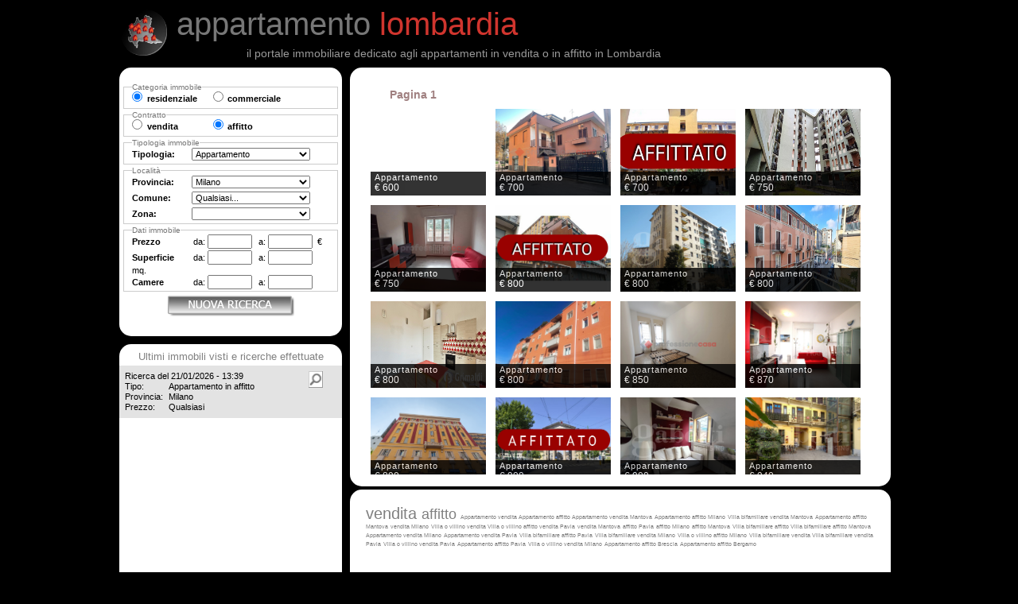

--- FILE ---
content_type: text/html; charset=utf-8
request_url: http://appartamentolombardia.com/appartamento_affitto_milano_cerca_2253661.php
body_size: 2636
content:
<!DOCTYPE html PUBLIC "-//W3C//DTD XHTML 1.0 Transitional//EN" "http://www.w3.org/TR/xhtml1/DTD/xhtml1-transitional.dtd">
<html xmlns="http://www.w3.org/1999/xhtml" xml:lang="it" lang="it"> 
<head>
<title>appartamento lombardia</title>
<meta name="keywords" content="Appartamenti,case,ville,vendite,affitti,agenzie,immobiliari,cerco casa, Lombardia" />
<meta name="description" content="Il portale immobiliare è rivolto a chi cerca il proprio appartamento in vendita e/o in affitto nella regione Lombardia, grazie alle molteplici proposte presenti." />
<meta http-equiv="Content-Type" content="text/html; charset=UTF-8" />
<meta content="index,follow" name="robots" />
<meta content="General" name="rating" />
<meta http-equiv="EXPIRES" content="0" />
<meta http-equiv="content-language" content="it" />
<meta content="Italian" name="language" />
<meta content="Global" name="distribution" />
<meta name="copyright" content="" />
<meta name="Created" content="" />
<meta name="author" content="" />
<script type="text/javaScript" src="struct/com/js/curvycorners.js?v='.$VERSION.'"></script>

<link href="struct/b4s3/css/stile_base.css?v=00000" rel="stylesheet" type="text/css" />
<!–[if IE 7]><link href="struct/b4s3/css/stile_base_IE7.css?v=00000" rel="stylesheet" type="text/css" />
<![endif]–>
<link href="struct/b4s3/css/validationEngine.jquery.css?v=00000" rel="stylesheet" type="text/css" />
<link href="struct/b4s3/css/capslide_style.css?v=00000" rel="stylesheet" type="text/css" />
<link href="struct/b4s3/css/stile_wrapcaption.css?v=00000" rel="stylesheet" type="text/css" />
<link href="struct/b4s3/css/jquery-ui-1.8.12.custom.css?v=00000" rel="stylesheet" type="text/css" />
<link href="struct/b4s3/css/prettyPhoto.css?v=00000" rel="stylesheet" type="text/css" />
<link href="struct/b4s3/css/prettyPopin.css?v=00000" rel="stylesheet" type="text/css" />
<link rel="stylesheet" href="struct/b4s3/css/nyroModal.css?v=00000" type="text/css" media="screen" />


</head>
<body>
<div id="main" class="main">
	<h1 class="interna">
		<a href="index.php">appartamento <span>lombardia</span></a>		
	</h1>
	<h2 class="interna">
		il portale immobiliare dedicato agli appartamenti in vendita o in affitto in Lombardia
	</h2>
	<div id="minilogo" class="vuoto">
		<a href="index.php"><img src="struct/com/loghi/10.png" border="0" width="60" /></a>		
	</div>
	<div id="riq_1int" class="rounded">
		<h3></h3>	
		<div id="riq_1int_elenco">
			NESSUNA RICERCA EFFETTUATA
		</div>
	</div>
	<div id="riq_2int" class="rounded">	
		<div id="riq_2_sub"> <a href="vendita_cerca_5419127.php" style="font-size:20px;" class="cloud1" > vendita </a> <a href="affitto_cerca_5421961.php" style="font-size:17.710843373494px;" class="cloud1" > affitto </a> <a href="appartamento_vendita_cerca_5421403.php" style="font-size:7.2289156626506px;" class="cloud2" >Appartamento vendita </a> <a href="appartamento_affitto_cerca_5421684.php" style="font-size:7.1084337349398px;" class="cloud2" >Appartamento affitto </a> <a href="appartamento_vendita_mantova_cerca_5425154.php" style="font-size:7px;" class="cloud2" >Appartamento vendita Mantova</a> <a href="appartamento_affitto_milano_cerca_5454960.php" style="font-size:7px;" class="cloud2" >Appartamento affitto Milano</a> <a href="villa-bifamiliare_vendita_mantova_cerca_5431661.php" style="font-size:7px;" class="cloud2" >Villa bifamiliare vendita Mantova</a> <a href="appartamento_affitto_mantova_cerca_5427184.php" style="font-size:7px;" class="cloud2" >Appartamento affitto Mantova</a> <a href="vendita_milano_cerca_5426433.php" style="font-size:7px;" class="cloud2" > vendita Milano</a> <a href="villa-o-villino_vendita_cerca_5438236.php" style="font-size:7px;" class="cloud2" >Villa o villino vendita </a> <a href="villa-o-villino_affitto_cerca_5420668.php" style="font-size:7px;" class="cloud2" >Villa o villino affitto </a> <a href="vendita_pavia_cerca_5425681.php" style="font-size:7px;" class="cloud2" > vendita Pavia</a> <a href="vendita_mantova_cerca_5433562.php" style="font-size:7px;" class="cloud2" > vendita Mantova</a> <a href="affitto_pavia_cerca_5523542.php" style="font-size:7px;" class="cloud2" > affitto Pavia</a> <a href="affitto_milano_cerca_5422073.php" style="font-size:7px;" class="cloud2" > affitto Milano</a> <a href="affitto_mantova_cerca_5418279.php" style="font-size:7px;" class="cloud2" > affitto Mantova</a> <a href="villa-bifamiliare_affitto_cerca_5444406.php" style="font-size:7px;" class="cloud2" >Villa bifamiliare affitto </a> <a href="villa-bifamiliare_affitto_mantova_cerca_5478558.php" style="font-size:7px;" class="cloud2" >Villa bifamiliare affitto Mantova</a> <a href="appartamento_vendita_milano_cerca_5446463.php" style="font-size:7px;" class="cloud2" >Appartamento vendita Milano</a> <a href="appartamento_vendita_pavia_cerca_5519146.php" style="font-size:7px;" class="cloud2" >Appartamento vendita Pavia</a> <a href="villa-bifamiliare_affitto_pavia_cerca_5470124.php" style="font-size:7px;" class="cloud2" >Villa bifamiliare affitto Pavia</a> <a href="villa-bifamiliare_vendita_milano_cerca_5419193.php" style="font-size:7px;" class="cloud2" >Villa bifamiliare vendita Milano</a> <a href="villa-o-villino_affitto_milano_cerca_5450610.php" style="font-size:7px;" class="cloud2" >Villa o villino affitto Milano</a> <a href="villa-bifamiliare_vendita_cerca_5555297.php" style="font-size:7px;" class="cloud2" >Villa bifamiliare vendita </a> <a href="villa-bifamiliare_vendita_pavia_cerca_5469741.php" style="font-size:7px;" class="cloud2" >Villa bifamiliare vendita Pavia</a> <a href="villa-o-villino_vendita_pavia_cerca_5661102.php" style="font-size:7px;" class="cloud2" >Villa o villino vendita Pavia</a> <a href="appartamento_affitto_pavia_cerca_5485252.php" style="font-size:7px;" class="cloud2" >Appartamento affitto Pavia</a> <a href="villa-o-villino_vendita_milano_cerca_5575604.php" style="font-size:7px;" class="cloud2" >Villa o villino vendita Milano</a> <a href="appartamento_affitto_brescia_cerca_5659388.php" style="font-size:7px;" class="cloud2" >Appartamento affitto Brescia</a> <a href="appartamento_affitto_bergamo_cerca_5705612.php" style="font-size:7px;" class="cloud2" >Appartamento affitto Bergamo</a></div>
	</div>
	<div id="riq_3int" class="rounded">
		<div id="form_interno">
<form name="ricerca" action="%%ACTION%%" method="post" id="ricerca" class="form_ricerca">
<input type="hidden" id="s_regione" name="s_regione" value="10" /><input type="hidden" id="s_id_logo" name="s_id_logo" value="10" /><input type="hidden" id="s_provincia" name="s_provincia" value="53" /><input type="hidden" id="s_comune" name="s_comune" value="" /><input type="hidden" id="s_zona" name="s_zona" value="" /><input type="hidden" id="s_test" name="s_test" value="OK" /><input type="hidden" id="s_tipologia_generale" name="s_tipologia_generale" value="residenziale" /><input type="hidden" id="s_contratto" name="s_contratto" value="affitto" /><input type="hidden" id="s_tipologia" name="s_tipologia" value="1" />
<fieldset class="el2">
  <legend>Categoria immobile</legend>
  <input name="tipologia_generale" type="radio" value="residenziale"  checked="checked"  /><label >residenziale</label>
  <input class="snd" name="tipologia_generale" type="radio" value="commerciale"  /><label >commerciale</label>
</fieldset>
<fieldset class="el2">
  <legend>Contratto</legend>
  <input name="contratto" type="radio"  value="vendita"   /><label >vendita</label>
  <input class="snd" name="contratto" type="radio"  value="affitto"   checked="checked"  /><label >affitto</label>
</fieldset>
<fieldset class="lista">
  <legend>Tipologia immobile</legend>
  <label >Tipologia:</label><select name="tipologia" id="tipologia"><option value="---">---</option></select>
</fieldset>
<fieldset class="lista">
	<legend>Localit&agrave;</legend>
	<input type="hidden" id="regione" name="regione" value="10" /><input type="hidden" id="preset_regione" name="preset_regione" value="10" />
	<label>Provincia:</label><select name="provincia" id="provincia"><option value="---">---</option></select><br />
	<label>Comune:</label><select name="comune" id="comune"><option value="---">---</option></select><br />
	<label>Zona:</label><select name="zona" id="zona"><option value="---">---</option></select><br />
</fieldset>
<fieldset class="da_a">
	<legend>Dati immobile</legend>
	<label>Prezzo</label> da: <input type="text" value="" name="prezzo_da" id="prezzo_da" class="validate[custom[onlyNumber]]"/> a: <input type="text" value="" name="prezzo_a" id="prezzo_a" class="validate[custom[onlyNumber],maxequal[prezzo_da]]"/>&euro;<br />
	<label>Superficie</label> da: <input type="text" value="" name="superficie_da" id="superficie_da" class="validate[custom[onlyNumber]]" /> a: <input type="text" value="" name="superficie_a" id="superficie_a"  class="validate[custom[onlyNumber],maxequal[superficie_da]]" />mq.<br />
	<label>Camere</label> da: <input type="text" value="" name="locali_da" id="locali_da" class="validate[custom[onlyNumber]]" /> a: <input type="text" value="" name="locali_a" id="locali_a" class="validate[custom[onlyNumber],maxequal[locali_da]]" /><br />
</fieldset>
<img class="submit_form" src="struct/b4s3/images/tasto_cerca_3.png" alt="Cerca" id="nuovaricerca" />
</form></div>
	</div>
	<div id="riq_4int" class="rounded ">
		<h3>Ultimi immobili visti e ricerche effettuate</h3>		
		<div class="riq_4int_elenco">
			<ul></ul>
		</div>
	</div>
	<div id="riq_5int" class="rounded">
		<div id="riq_5int_tasto_chiudi_top" class="riq_5int_tasto_chiudi">
			chiudi scheda immobile: <img src="struct/b4s3/images/tasto_chiudi_immobile.png" width="16" height="16"/>
		</div>
		<h2 id="titolo_scheda">&nbsp;</h2>		
		
		<div id="riq_5int_scheda">
			<img class="loader" src="struct/b4s3/images/ajax-loader-grigio_32.gif" width="32" height="32"/>
		</div>
	</div>
	

	
</div>

<script type="text/javascript" src="struct/com/js/jquery-1.5.2.min.js?v=00000"></script>
<script type="text/javaScript" src="struct/com/js/jquery.validationEngine-ita.js?v=00000"></script>
<script type="text/javaScript" src="struct/com/js/jquery.validationEngine.js?v=00000"></script>
<script type="text/javaScript" src="struct/b4s3/js/common.js?v=00000"></script>
<script type="text/javaScript" src="struct/com/js/funzioni_ricerca.js?v=00000"></script>
<script type="text/javaScript" src="struct/com/js/jquery.capSlide.js?v=00000"></script>
<script type="text/javascript" src="struct/com/js/jquery.prettyPhoto.js?v=00000" ></script>
<script type="text/javascript" src="struct/com/js/jquery.prettyPopin.js?v=00000" ></script>



<script type="text/javascript" src="struct/com/js/jquery.nyroModal.custom.min.js"></script>
<!--[if IE 6]>
	<script type="text/javascript" src="struct/com/js/jquery.nyroModal-ie6.min.js"></script>
<![endif]-->

<script type="text/javascript" src="struct/com/js/ricerca.js?v=00000" ></script>


<script>$(function() {$("#nuovaricerca").click();});</script>


</body>

</html>


--- FILE ---
content_type: text/html
request_url: http://appartamentolombardia.com/struct/com/include/ajax_presets_SP.php
body_size: 1423
content:
<option value="" selected="selected">Qualsiasi...</option>
<option value="7" >Abbiategrasso</option>
<option value="106" >Albairate</option>
<option value="304" >Arconate</option>
<option value="316" >Arese</option>
<option value="334" >Arluno</option>
<option value="382" >Assago</option>
<option value="502" >Baranzate</option>
<option value="526" >Bareggio</option>
<option value="560" >Basiano</option>
<option value="562" >Basiglio</option>
<option value="606" >Bellinzago Lombardo</option>
<option value="650" >Bernate Ticino</option>
<option value="664" >Besate</option>
<option value="699" >Binasco</option>
<option value="736" >Boffalora sopra Ticino</option>
<option value="745" >Bollate</option>
<option value="915" >Bresso</option>
<option value="968" >Bubbiano</option>
<option value="973" >Buccinasco</option>
<option value="1006" >Buscate</option>
<option value="1010" >Bussero</option>
<option value="1017" >Busto Garolfo</option>
<option value="1119" >Calvignasco</option>
<option value="1127" >Cambiago</option>
<option value="1234" >Canegrate</option>
<option value="1414" >Carpiano</option>
<option value="1436" >Carugate</option>
<option value="1510" >Casarile</option>
<option value="1547" >Casorezzo</option>
<option value="1555" >Cassano d&#039;Adda</option>
<option value="1563" >Cassina de&#039; Pecchi</option>
<option value="1569" >Cassinetta di Lugagnano</option>
<option value="1581" >Castano Primo</option>
<option value="1965" >Cernusco sul Naviglio</option>
<option value="1977" >Cerro al Lambro</option>
<option value="1979" >Cerro Maggiore</option>
<option value="2006" >Cesano Boscone</option>
<option value="2010" >Cesate</option>
<option value="2114" >Cinisello Balsamo</option>
<option value="2136" >Cisliano</option>
<option value="2261" >Cologno Monzese</option>
<option value="2269" >Colturano</option>
<option value="2328" >Corbetta</option>
<option value="2349" >Cormano</option>
<option value="2354" >Cornaredo</option>
<option value="2372" >Corsico</option>
<option value="2483" >Cuggiono</option>
<option value="2510" >Cusago</option>
<option value="2511" >Cusano Milanino</option>
<option value="2522" >Dairago</option>
<option value="2612" >Dresano</option>
<option value="2991" >Gaggiano</option>
<option value="3048" >Garbagnate Milanese</option>
<option value="3115" >Gessate</option>
<option value="3202" >Gorgonzola</option>
<option value="3261" >Grezzago</option>
<option value="3331" >Gudo Visconti</option>
<option value="3368" >Inveruno</option>
<option value="3370" >Inzago</option>
<option value="3441" >Lacchiarella</option>
<option value="3457" >Lainate</option>
<option value="3535" >Legnano</option>
<option value="3609" >Liscate</option>
<option value="3628" >Locate di Triulzi</option>
<option value="3754" >Magenta</option>
<option value="3771" >Magnago</option>
<option value="3850" >Marcallo con Casone</option>
<option value="3921" >Masate</option>
<option value="3982" >Mediglia</option>
<option value="3996" >Melegnano</option>
<option value="4013" >Melzo</option>
<option value="4042" >Mesero</option>
<option value="4079" >Milano</option>
<option value="4506" >Morimondo</option>
<option value="4546" >Motta Visconti</option>
<option value="4614" >Nerviano</option>
<option value="4667" >Nosate</option>
<option value="4680" >Novate Milanese</option>
<option value="4691" >Noviglio</option>
<option value="4774" >Opera</option>
<option value="4860" >Ossona</option>
<option value="4888" >Ozzero</option>
<option value="4900" >Paderno Dugnano</option>
<option value="4978" >Pantigliate</option>
<option value="4983" >Parabiago</option>
<option value="5028" >Paullo</option>
<option value="5091" >Pero</option>
<option value="5111" >Peschiera Borromeo</option>
<option value="5123" >Pessano con Bornago</option>
<option value="5239" >Pieve Emanuele</option>
<option value="5275" >Pioltello</option>
<option value="5344" >Pogliano Milanese</option>
<option value="5500" >Pozzo d&#039;Adda</option>
<option value="5509" >Pozzuolo Martesana</option>
<option value="5553" >Pregnana Milanese</option>
<option value="5703" >Rescaldina</option>
<option value="5719" >Rho</option>
<option value="5807" >Robecchetto con Induno</option>
<option value="5810" >Robecco sul Naviglio</option>
<option value="5894" >Rodano</option>
<option value="5964" >Rosate</option>
<option value="6013" >Rozzano</option>
<option value="6156" >San Colombano al Lambro</option>
<option value="6177" >San Donato Milanese</option>
<option value="6234" >San Giorgio su Legnano</option>
<option value="6259" >San Giuliano Milanese</option>
<option value="6457" >San Vittore Olona</option>
<option value="6460" >San Zenone al Lambro</option>
<option value="6634" >Santo Stefano Ticino</option>
<option value="6765" >Sedriano</option>
<option value="6772" >Segrate</option>
<option value="6792" >Senago</option>
<option value="6868" >Sesto San Giovanni</option>
<option value="6873" >Settala</option>
<option value="6876" >Settimo Milanese</option>
<option value="6949" >Solaro</option>
<option value="7458" >Trezzano Rosa</option>
<option value="7459" >Trezzano sul Naviglio</option>
<option value="7460" >Trezzo sull&#039;Adda</option>
<option value="7464" >Tribiano</option>
<option value="7500" >Truccazzano</option>
<option value="7514" >Turbigo</option>
<option value="7672" >Vanzaghello</option>
<option value="7673" >Vanzago</option>
<option value="7675" >Vaprio d&#039;Adda</option>
<option value="24224" >Vermezzo con Zelo</option>
<option value="7761" >Vernate</option>
<option value="7847" >Vignate</option>
<option value="7872" >Villa Cortese</option>
<option value="7987" >Vimodrone</option>
<option value="8015" >Vittuone</option>
<option value="8024" >Vizzolo Predabissi</option>
<option value="8081" >Zibido San Giacomo</option>


--- FILE ---
content_type: text/html
request_url: http://appartamentolombardia.com/struct/com/include/ajax_presets_SP.php
body_size: 179
content:
build select query error: You have an error in your SQL syntax; check the manual that corresponds to your MariaDB server version for the right syntax to use near 'ORDER BY descrizione ASC' at line 1

--- FILE ---
content_type: text/html; charset=utf-8
request_url: http://appartamentolombardia.com/aj_ricerca.php?p=1&v=259
body_size: 2563
content:
<div id="pagina_1"><h4 class="pagina">Pagina 1</h4><div id="760495986440" title="Appartamento" class="ic_container">
                    <img src="http://treeplat.treere.it/WebHandler/ViewImage.ashx?thumb=0&imgid=6733585&cfr=-1173687850&usr=no&pwd=no" width="145" height="109" alt=""/>
                    <div class="overlay" style="display:none;"></div>
                    <div class="ic_caption">
                        <p class="ic_category">Appartamento</p>
                        <h3>&euro; 600</h3>
                        <p class="ic_text">
                        	 Milano<br />
                           30 mq  - 1 camera<br />
                           Rialzato
                            <input align="right" type="image" class="" src="images/tasto_apri_immobile.png" alt="Apri" />
                        </p>
                    </div>
                </div><div id="760496513461" title="Appartamento" class="ic_container">
                    <img src="https://api.gabettigroup.com/olympus/imgviewer/?TipoImmagine=0&IdImmobile=3281252&IdAgenzia=209&Filename=8b0a2dbb-9b7d-4acf-8c2f-8bb7e5d59a08_w.jpg" width="145" height="109" alt=""/>
                    <div class="overlay" style="display:none;"></div>
                    <div class="ic_caption">
                        <p class="ic_category">Appartamento</p>
                        <h3>&euro; 700</h3>
                        <p class="ic_text">
                        	 Paderno Dugnano<br />
                           40 mq  - 1 camera<br />
                           1&deg; piano
                            <input align="right" type="image" class="" src="images/tasto_apri_immobile.png" alt="Apri" />
                        </p>
                    </div>
                </div><div id="760496375122" title="Appartamento" class="ic_container">
                    <img src="https://api.gabettigroup.com/olympus/imgviewer/?TipoImmagine=0&IdImmobile=3148414&IdAgenzia=701&Filename=d7ef8a7e-0e75-4ead-a2a6-a146ee5a3025.jpg" width="145" height="109" alt=""/>
                    <div class="overlay" style="display:none;"></div>
                    <div class="ic_caption">
                        <p class="ic_category">Appartamento</p>
                        <h3>&euro; 700</h3>
                        <p class="ic_text">
                        	 Milano<br />
                           25 mq  - 1 camera<br />
                           1&deg; piano
                            <input align="right" type="image" class="" src="images/tasto_apri_immobile.png" alt="Apri" />
                        </p>
                    </div>
                </div><div id="760496491676" title="Appartamento" class="ic_container">
                    <img src="https://api.gabettigroup.com/olympus/imgviewer/?TipoImmagine=0&IdImmobile=3265149&IdAgenzia=701&Filename=10b48e1f-9145-48d7-af2f-1acde66349d9.jpg" width="145" height="109" alt=""/>
                    <div class="overlay" style="display:none;"></div>
                    <div class="ic_caption">
                        <p class="ic_category">Appartamento</p>
                        <h3>&euro; 750</h3>
                        <p class="ic_text">
                        	 Milano<br />
                           25 mq  - 1 camera<br />
                           6&deg; piano
                            <input align="right" type="image" class="" src="images/tasto_apri_immobile.png" alt="Apri" />
                        </p>
                    </div>
                </div><div id="760496499095" title="Appartamento" class="ic_container">
                    <img src="https://api.gabettigroup.com/olympus/imgviewer/?TipoImmagine=0&IdImmobile=3272584&IdAgenzia=526&Filename=0b7635b1-ec39-4cf9-80ad-61b6e6c331cf_w.jpg" width="145" height="109" alt=""/>
                    <div class="overlay" style="display:none;"></div>
                    <div class="ic_caption">
                        <p class="ic_category">Appartamento</p>
                        <h3>&euro; 750</h3>
                        <p class="ic_text">
                        	 Cesate<br />
                           70 mq  - 1 camera<br />
                           Rialzato
                            <input align="right" type="image" class="" src="images/tasto_apri_immobile.png" alt="Apri" />
                        </p>
                    </div>
                </div><div id="760496400014" title="Appartamento" class="ic_container">
                    <img src="https://api.gabettigroup.com/olympus/imgviewer/?TipoImmagine=0&IdImmobile=3172613&IdAgenzia=701&Filename=c76d5c8c-f692-4355-acaf-ba551278e664.jpg" width="145" height="109" alt=""/>
                    <div class="overlay" style="display:none;"></div>
                    <div class="ic_caption">
                        <p class="ic_category">Appartamento</p>
                        <h3>&euro; 800</h3>
                        <p class="ic_text">
                        	 Milano<br />
                           37 mq  - 1 camera<br />
                           5&deg; piano
                            <input align="right" type="image" class="" src="images/tasto_apri_immobile.png" alt="Apri" />
                        </p>
                    </div>
                </div><div id="760496503754" title="Appartamento" class="ic_container">
                    <img src="https://api.gabettigroup.com/olympus/imgviewer/?TipoImmagine=0&IdImmobile=1088586&IdAgenzia=2066&Filename=7a4cdc06-5963-4a30-9f19-2de1de6b8288_w.jpg" width="145" height="109" alt=""/>
                    <div class="overlay" style="display:none;"></div>
                    <div class="ic_caption">
                        <p class="ic_category">Appartamento</p>
                        <h3>&euro; 800</h3>
                        <p class="ic_text">
                        	 Milano<br />
                           50 mq  - 1 camera<br />
                           5&deg; piano
                            <input align="right" type="image" class="" src="images/tasto_apri_immobile.png" alt="Apri" />
                        </p>
                    </div>
                </div><div id="760496489278" title="Appartamento" class="ic_container">
                    <img src="https://api.gabettigroup.com/olympus/imgviewer/?TipoImmagine=0&IdImmobile=3262719&IdAgenzia=2095&Filename=1a6bb103-0fcf-47cf-a98c-903a2d179921_w.jpg" width="145" height="109" alt=""/>
                    <div class="overlay" style="display:none;"></div>
                    <div class="ic_caption">
                        <p class="ic_category">Appartamento</p>
                        <h3>&euro; 800</h3>
                        <p class="ic_text">
                        	 Milano<br />
                           40 mq  - 1 camera<br />
                           2&deg; piano
                            <input align="right" type="image" class="" src="images/tasto_apri_immobile.png" alt="Apri" />
                        </p>
                    </div>
                </div><div id="760496476832" title="Appartamento" class="ic_container">
                    <img src="https://api.gabettigroup.com/olympus/imgviewer/?TipoImmagine=0&IdImmobile=3249295&IdAgenzia=2139&Filename=bfc40134-aa1f-4247-b913-f01ec610cb8f.jpg" width="145" height="109" alt=""/>
                    <div class="overlay" style="display:none;"></div>
                    <div class="ic_caption">
                        <p class="ic_category">Appartamento</p>
                        <h3>&euro; 800</h3>
                        <p class="ic_text">
                        	 Milano<br />
                           55 mq  - 1 camera<br />
                           2&deg; piano
                            <input align="right" type="image" class="" src="images/tasto_apri_immobile.png" alt="Apri" />
                        </p>
                    </div>
                </div><div id="760496485887" title="Appartamento" class="ic_container">
                    <img src="https://api.gabettigroup.com/olympus/imgviewer/?TipoImmagine=0&IdImmobile=3259054&IdAgenzia=2734&Filename=1036b7c4-3e04-420d-a7e6-5e38cecd2996.jpg" width="145" height="109" alt=""/>
                    <div class="overlay" style="display:none;"></div>
                    <div class="ic_caption">
                        <p class="ic_category">Appartamento</p>
                        <h3>&euro; 800</h3>
                        <p class="ic_text">
                        	 Milano<br />
                           55 mq  - 1 camera<br />
                           Rialzato
                            <input align="right" type="image" class="" src="images/tasto_apri_immobile.png" alt="Apri" />
                        </p>
                    </div>
                </div><div id="760496511694" title="Appartamento" class="ic_container">
                    <img src="https://api.gabettigroup.com/olympus/imgviewer/?TipoImmagine=0&IdImmobile=3285067&IdAgenzia=240&Filename=4038c52e-ea96-4d11-b58d-bdb259a4599e.jpg" width="145" height="109" alt=""/>
                    <div class="overlay" style="display:none;"></div>
                    <div class="ic_caption">
                        <p class="ic_category">Appartamento</p>
                        <h3>&euro; 850</h3>
                        <p class="ic_text">
                        	 Milano<br />
                           55 mq  - 1 camera<br />
                           Rialzato
                            <input align="right" type="image" class="" src="images/tasto_apri_immobile.png" alt="Apri" />
                        </p>
                    </div>
                </div><div id="760496502209" title="Appartamento" class="ic_container">
                    <img src="https://api.gabettigroup.com/olympus/imgviewer/?TipoImmagine=0&IdImmobile=3276064&IdAgenzia=2095&Filename=65f00a77-a23b-4046-8813-609bb82a8b6a_w.jpg" width="145" height="109" alt=""/>
                    <div class="overlay" style="display:none;"></div>
                    <div class="ic_caption">
                        <p class="ic_category">Appartamento</p>
                        <h3>&euro; 870</h3>
                        <p class="ic_text">
                        	 Milano<br />
                           48 mq  - 1 camera<br />
                           2&deg; piano
                            <input align="right" type="image" class="" src="images/tasto_apri_immobile.png" alt="Apri" />
                        </p>
                    </div>
                </div><div id="760496387972" title="Appartamento" class="ic_container">
                    <img src="https://api.gabettigroup.com/olympus/imgviewer/?TipoImmagine=0&IdImmobile=3161314&IdAgenzia=696&Filename=f64ac143-695b-46c0-91a7-aabca216c90c.jpg" width="145" height="109" alt=""/>
                    <div class="overlay" style="display:none;"></div>
                    <div class="ic_caption">
                        <p class="ic_category">Appartamento</p>
                        <h3>&euro; 890</h3>
                        <p class="ic_text">
                        	 Milano<br />
                           55 mq <br />
                           1&deg; piano
                            <input align="right" type="image" class="" src="images/tasto_apri_immobile.png" alt="Apri" />
                        </p>
                    </div>
                </div><div id="760496494338" title="Appartamento" class="ic_container">
                    <img src="https://api.gabettigroup.com/olympus/imgviewer/?TipoImmagine=0&IdImmobile=3267909&IdAgenzia=701&Filename=edde5612-3bdd-47fa-985d-1ec0d74c6e51.jpg" width="145" height="109" alt=""/>
                    <div class="overlay" style="display:none;"></div>
                    <div class="ic_caption">
                        <p class="ic_category">Appartamento</p>
                        <h3>&euro; 900</h3>
                        <p class="ic_text">
                        	 Milano<br />
                           40 mq <br />
                           4&deg; piano
                            <input align="right" type="image" class="" src="images/tasto_apri_immobile.png" alt="Apri" />
                        </p>
                    </div>
                </div><div id="760496483693" title="Appartamento" class="ic_container">
                    <img src="https://api.gabettigroup.com/olympus/imgviewer/?TipoImmagine=0&IdImmobile=3252938&IdAgenzia=2095&Filename=e996810f-b1c4-43e4-8b2c-df18dd553e3e_w.jpg" width="145" height="109" alt=""/>
                    <div class="overlay" style="display:none;"></div>
                    <div class="ic_caption">
                        <p class="ic_category">Appartamento</p>
                        <h3>&euro; 900</h3>
                        <p class="ic_text">
                        	 Milano<br />
                           40 mq  - 1 camera<br />
                           2&deg; piano
                            <input align="right" type="image" class="" src="images/tasto_apri_immobile.png" alt="Apri" />
                        </p>
                    </div>
                </div><div id="760496514776" title="Appartamento" class="ic_container">
                    <img src="https://api.gabettigroup.com/olympus/imgviewer/?TipoImmagine=0&IdImmobile=3274144&IdAgenzia=2095&Filename=ffebc11d-5ab8-4267-9fba-de9c474bb1a0_w.jpg" width="145" height="109" alt=""/>
                    <div class="overlay" style="display:none;"></div>
                    <div class="ic_caption">
                        <p class="ic_category">Appartamento</p>
                        <h3>&euro; 940</h3>
                        <p class="ic_text">
                        	 Milano<br />
                           50 mq  - 1 camera<br />
                           Piano terra
                            <input align="right" type="image" class="" src="images/tasto_apri_immobile.png" alt="Apri" />
                        </p>
                    </div>
                </div><div id="760496509884" title="Appartamento" class="ic_container">
                    <img src="https://api.gabettigroup.com/olympus/imgviewer/?TipoImmagine=0&IdImmobile=3283936&IdAgenzia=159&Filename=1c6cf944-b296-4679-a98f-5a9234389b0e.jpg" width="145" height="109" alt=""/>
                    <div class="overlay" style="display:none;"></div>
                    <div class="ic_caption">
                        <p class="ic_category">Appartamento</p>
                        <h3>&euro; 950</h3>
                        <p class="ic_text">
                        	 Milano<br />
                           47 mq  - 1 camera<br />
                           Piano terra
                            <input align="right" type="image" class="" src="images/tasto_apri_immobile.png" alt="Apri" />
                        </p>
                    </div>
                </div><div id="760496506103" title="Appartamento" class="ic_container">
                    <img src="https://api.gabettigroup.com/olympus/imgviewer/?TipoImmagine=0&IdImmobile=3280338&IdAgenzia=219&Filename=7ed5cc76-92f8-4553-8c7e-585521d50b98.jpg" width="145" height="109" alt=""/>
                    <div class="overlay" style="display:none;"></div>
                    <div class="ic_caption">
                        <p class="ic_category">Appartamento</p>
                        <h3>&euro; 950</h3>
                        <p class="ic_text">
                        	 Milano<br />
                           50 mq <br />
                           5&deg; piano
                            <input align="right" type="image" class="" src="images/tasto_apri_immobile.png" alt="Apri" />
                        </p>
                    </div>
                </div><div id="760496494918" title="Appartamento" class="ic_container">
                    <img src="https://api.gabettigroup.com/olympus/imgviewer/?TipoImmagine=0&IdImmobile=3268354&IdAgenzia=279&Filename=7cb99d10-f209-4613-8240-2ce654abf7de.jpg" width="145" height="109" alt=""/>
                    <div class="overlay" style="display:none;"></div>
                    <div class="ic_caption">
                        <p class="ic_category">Appartamento</p>
                        <h3>&euro; 950</h3>
                        <p class="ic_text">
                        	 Milano<br />
                           50 mq  - 1 camera<br />
                           Rialzato
                            <input align="right" type="image" class="" src="images/tasto_apri_immobile.png" alt="Apri" />
                        </p>
                    </div>
                </div><div id="760496511699" title="Appartamento" class="ic_container">
                    <img src="https://api.gabettigroup.com/olympus/imgviewer/?TipoImmagine=0&IdImmobile=3285073&IdAgenzia=240&Filename=9594d3ae-1964-483d-9a93-8550f422dec5.jpg" width="145" height="109" alt=""/>
                    <div class="overlay" style="display:none;"></div>
                    <div class="ic_caption">
                        <p class="ic_category">Appartamento</p>
                        <h3>&euro; 960</h3>
                        <p class="ic_text">
                        	 Milano<br />
                           47 mq  - 1 camera<br />
                           2&deg; piano
                            <input align="right" type="image" class="" src="images/tasto_apri_immobile.png" alt="Apri" />
                        </p>
                    </div>
                </div><div id="760496507142" title="Appartamento" class="ic_container">
                    <img src="https://api.gabettigroup.com/olympus/imgviewer/?TipoImmagine=0&IdImmobile=3281367&IdAgenzia=240&Filename=64a14087-09df-4940-a452-2622534a5f71.jpg" width="145" height="109" alt=""/>
                    <div class="overlay" style="display:none;"></div>
                    <div class="ic_caption">
                        <p class="ic_category">Appartamento</p>
                        <h3>&euro; 1.000</h3>
                        <p class="ic_text">
                        	 Milano<br />
                           60 mq  - 1 camera<br />
                           1&deg; piano
                            <input align="right" type="image" class="" src="images/tasto_apri_immobile.png" alt="Apri" />
                        </p>
                    </div>
                </div><div id="760496502262" title="Appartamento" class="ic_container">
                    <img src="https://api.gabettigroup.com/olympus/imgviewer/?TipoImmagine=0&IdImmobile=3276147&IdAgenzia=1184&Filename=5b118441-b31f-413b-accf-251f34eae28d_w.jpg" width="145" height="109" alt=""/>
                    <div class="overlay" style="display:none;"></div>
                    <div class="ic_caption">
                        <p class="ic_category">Appartamento</p>
                        <h3>&euro; 1.000</h3>
                        <p class="ic_text">
                        	 Milano<br />
                           65 mq <br />
                           6&deg; piano
                            <input align="right" type="image" class="" src="images/tasto_apri_immobile.png" alt="Apri" />
                        </p>
                    </div>
                </div><div id="760496369742" title="Appartamento" class="ic_container">
                    <img src="https://api.gabettigroup.com/olympus/imgviewer/?TipoImmagine=0&IdImmobile=3143285&IdAgenzia=701&Filename=0b734139-5d91-4e13-882b-1456d8e9e9f5_w.jpg" width="145" height="109" alt=""/>
                    <div class="overlay" style="display:none;"></div>
                    <div class="ic_caption">
                        <p class="ic_category">Appartamento</p>
                        <h3>&euro; 1.050</h3>
                        <p class="ic_text">
                        	 Milano<br />
                           45 mq  - 1 camera<br />
                           4&deg; piano
                            <input align="right" type="image" class="" src="images/tasto_apri_immobile.png" alt="Apri" />
                        </p>
                    </div>
                </div><div id="760496447104" title="Appartamento" class="ic_container">
                    <img src="https://api.gabettigroup.com/olympus/imgviewer/?TipoImmagine=0&IdImmobile=3220002&IdAgenzia=701&Filename=d58b0d90-1b97-48bc-82c9-b7760a46c145.jpg" width="145" height="109" alt=""/>
                    <div class="overlay" style="display:none;"></div>
                    <div class="ic_caption">
                        <p class="ic_category">Appartamento</p>
                        <h3>&euro; 1.050</h3>
                        <p class="ic_text">
                        	 Milano<br />
                           45 mq  - 1 camera<br />
                           2&deg; piano
                            <input align="right" type="image" class="" src="images/tasto_apri_immobile.png" alt="Apri" />
                        </p>
                    </div>
                </div><div id="760496033184" title="Appartamento" class="ic_container">
                    <img src="http://treeplat.treere.it/WebHandler/ViewImage.ashx?thumb=0&imgid=6885412&cfr=0&usr=no&pwd=no" width="145" height="109" alt=""/>
                    <div class="overlay" style="display:none;"></div>
                    <div class="ic_caption">
                        <p class="ic_category">Appartamento</p>
                        <h3>&euro; 1.100</h3>
                        <p class="ic_text">
                        	 Milano<br />
                           110 mq  - 2 camere<br />
                           6&deg; piano
                            <input align="right" type="image" class="" src="images/tasto_apri_immobile.png" alt="Apri" />
                        </p>
                    </div>
                </div><div id="760496505629" title="Appartamento" class="ic_container">
                    <img src="https://api.gabettigroup.com/olympus/imgviewer/?TipoImmagine=0&IdImmobile=3279755&IdAgenzia=240&Filename=fe5ada48-5823-4cb8-ac66-c7f3dd98fbaa.jpg" width="145" height="109" alt=""/>
                    <div class="overlay" style="display:none;"></div>
                    <div class="ic_caption">
                        <p class="ic_category">Appartamento</p>
                        <h3>&euro; 1.100</h3>
                        <p class="ic_text">
                        	 Milano<br />
                           45 mq  - 1 camera<br />
                           Rialzato
                            <input align="right" type="image" class="" src="images/tasto_apri_immobile.png" alt="Apri" />
                        </p>
                    </div>
                </div><div id="760496393777" title="Appartamento" class="ic_container">
                    <img src="https://api.gabettigroup.com/olympus/imgviewer/?TipoImmagine=0&IdImmobile=3167196&IdAgenzia=701&Filename=0047f94f-05f5-4486-98b5-ea217655c809_w.jpg" width="145" height="109" alt=""/>
                    <div class="overlay" style="display:none;"></div>
                    <div class="ic_caption">
                        <p class="ic_category">Appartamento</p>
                        <h3>&euro; 1.100</h3>
                        <p class="ic_text">
                        	 Milano<br />
                           46 mq  - 1 camera<br />
                           Piano terra
                            <input align="right" type="image" class="" src="images/tasto_apri_immobile.png" alt="Apri" />
                        </p>
                    </div>
                </div><div id="760496509309" title="Appartamento" class="ic_container">
                    <img src="https://api.gabettigroup.com/olympus/imgviewer/?TipoImmagine=0&IdImmobile=3258419&IdAgenzia=219&Filename=3ff152e5-8f33-4576-9d43-f8f4f6c6f2c7.jpg" width="145" height="109" alt=""/>
                    <div class="overlay" style="display:none;"></div>
                    <div class="ic_caption">
                        <p class="ic_category">Appartamento</p>
                        <h3>&euro; 1.100</h3>
                        <p class="ic_text">
                        	 Milano<br />
                           52 mq <br />
                           7&deg; piano
                            <input align="right" type="image" class="" src="images/tasto_apri_immobile.png" alt="Apri" />
                        </p>
                    </div>
                </div><div id="760496509614" title="Appartamento" class="ic_container">
                    <img src="https://api.gabettigroup.com/olympus/imgviewer/?TipoImmagine=0&IdImmobile=3269718&IdAgenzia=2139&Filename=ac81c0f1-e276-48ca-ac84-c48b8c12832b.jpg" width="145" height="109" alt=""/>
                    <div class="overlay" style="display:none;"></div>
                    <div class="ic_caption">
                        <p class="ic_category">Appartamento</p>
                        <h3>&euro; 1.100</h3>
                        <p class="ic_text">
                        	 Milano<br />
                           80 mq  - 1 camera<br />
                           7&deg; piano
                            <input align="right" type="image" class="" src="images/tasto_apri_immobile.png" alt="Apri" />
                        </p>
                    </div>
                </div><div id="760495312919" title="Appartamento" class="ic_container">
                    <img src="http://treeplat.treere.it/WebHandler/ViewImage.ashx?thumb=0&imgid=2565933&cfr=1023209564&usr=no&pwd=no" width="145" height="109" alt=""/>
                    <div class="overlay" style="display:none;"></div>
                    <div class="ic_caption">
                        <p class="ic_category">Appartamento</p>
                        <h3>&euro; 1.120</h3>
                        <p class="ic_text">
                        	 Milano<br />
                           90 mq  - 2 camere<br />
                           Piano terra
                            <input align="right" type="image" class="" src="images/tasto_apri_immobile.png" alt="Apri" />
                        </p>
                    </div>
                </div><div id="760496506013" title="Appartamento" class="ic_container">
                    <img src="https://api.gabettigroup.com/olympus/imgviewer/?TipoImmagine=0&IdImmobile=3277971&IdAgenzia=219&Filename=2c0e1f4c-7375-4a9e-9013-9a1dab43a80e.jpg" width="145" height="109" alt=""/>
                    <div class="overlay" style="display:none;"></div>
                    <div class="ic_caption">
                        <p class="ic_category">Appartamento</p>
                        <h3>&euro; 1.150</h3>
                        <p class="ic_text">
                        	 Milano<br />
                           60 mq  - 2 camere<br />
                           1&deg; piano
                            <input align="right" type="image" class="" src="images/tasto_apri_immobile.png" alt="Apri" />
                        </p>
                    </div>
                </div><div id="760496506593" title="Appartamento" class="ic_container">
                    <img src="https://api.gabettigroup.com/olympus/imgviewer/?TipoImmagine=0&IdImmobile=3280909&IdAgenzia=219&Filename=0d9a91a2-8e1a-4044-a8d1-4fb00d55f299.jpg" width="145" height="109" alt=""/>
                    <div class="overlay" style="display:none;"></div>
                    <div class="ic_caption">
                        <p class="ic_category">Appartamento</p>
                        <h3>&euro; 1.150</h3>
                        <p class="ic_text">
                        	 Milano<br />
                           44 mq  - 1 camera<br />
                           Rialzato
                            <input align="right" type="image" class="" src="images/tasto_apri_immobile.png" alt="Apri" />
                        </p>
                    </div>
                </div><div id="760496509706" title="Appartamento" class="ic_container">
                    <img src="https://api.gabettigroup.com/olympus/imgviewer/?TipoImmagine=0&IdImmobile=3283737&IdAgenzia=2139&Filename=4383305d-a54b-431f-b439-e03c2f1423bc.jpg" width="145" height="109" alt=""/>
                    <div class="overlay" style="display:none;"></div>
                    <div class="ic_caption">
                        <p class="ic_category">Appartamento</p>
                        <h3>&euro; 1.180</h3>
                        <p class="ic_text">
                        	 Milano<br />
                           45 mq  - 1 camera<br />
                           3&deg; piano
                            <input align="right" type="image" class="" src="images/tasto_apri_immobile.png" alt="Apri" />
                        </p>
                    </div>
                </div><div id="760496401088" title="Appartamento" class="ic_container">
                    <img src="https://api.gabettigroup.com/olympus/imgviewer/?TipoImmagine=0&IdImmobile=3173825&IdAgenzia=701&Filename=2b01f33f-cc7a-47d9-8dbb-c32f77b9d955.jpg" width="145" height="109" alt=""/>
                    <div class="overlay" style="display:none;"></div>
                    <div class="ic_caption">
                        <p class="ic_category">Appartamento</p>
                        <h3>&euro; 1.200</h3>
                        <p class="ic_text">
                        	 Milano<br />
                           34 mq  - 1 camera<br />
                           5&deg; piano
                            <input align="right" type="image" class="" src="images/tasto_apri_immobile.png" alt="Apri" />
                        </p>
                    </div>
                </div><div id="760496497265" title="Appartamento" class="ic_container">
                    <img src="https://api.gabettigroup.com/olympus/imgviewer/?TipoImmagine=0&IdImmobile=3270624&IdAgenzia=1184&Filename=94a8bc70-32ba-466f-b1ce-bec0e1727158_w.jpg" width="145" height="109" alt=""/>
                    <div class="overlay" style="display:none;"></div>
                    <div class="ic_caption">
                        <p class="ic_category">Appartamento</p>
                        <h3>&euro; 1.200</h3>
                        <p class="ic_text">
                        	 Milano<br />
                           73 mq  - 1 camera<br />
                           4&deg; piano
                            <input align="right" type="image" class="" src="images/tasto_apri_immobile.png" alt="Apri" />
                        </p>
                    </div>
                </div><div id="760496493544" title="Appartamento" class="ic_container">
                    <img src="https://api.gabettigroup.com/olympus/imgviewer/?TipoImmagine=0&IdImmobile=3265766&IdAgenzia=2139&Filename=6f17cb57-4dc3-4274-b1b9-e539748e07a2.jpg" width="145" height="109" alt=""/>
                    <div class="overlay" style="display:none;"></div>
                    <div class="ic_caption">
                        <p class="ic_category">Appartamento</p>
                        <h3>&euro; 1.200</h3>
                        <p class="ic_text">
                        	 Milano<br />
                           65 mq  - 1 camera<br />
                           5&deg; piano
                            <input align="right" type="image" class="" src="images/tasto_apri_immobile.png" alt="Apri" />
                        </p>
                    </div>
                </div><div id="760496498546" title="Appartamento" class="ic_container">
                    <img src="https://api.gabettigroup.com/olympus/imgviewer/?TipoImmagine=0&IdImmobile=3234741&IdAgenzia=2139&Filename=906de355-6f83-4b18-a592-80510675e39c.jpg" width="145" height="109" alt=""/>
                    <div class="overlay" style="display:none;"></div>
                    <div class="ic_caption">
                        <p class="ic_category">Appartamento</p>
                        <h3>&euro; 1.200</h3>
                        <p class="ic_text">
                        	 Milano<br />
                           56 mq  - 1 camera<br />
                           2&deg; piano
                            <input align="right" type="image" class="" src="images/tasto_apri_immobile.png" alt="Apri" />
                        </p>
                    </div>
                </div><div id="760496499404" title="Appartamento" class="ic_container">
                    <img src="https://api.gabettigroup.com/olympus/imgviewer/?TipoImmagine=0&IdImmobile=3272954&IdAgenzia=2139&Filename=5329c361-9266-4588-b70b-8695b8bb2d13.jpg" width="145" height="109" alt=""/>
                    <div class="overlay" style="display:none;"></div>
                    <div class="ic_caption">
                        <p class="ic_category">Appartamento</p>
                        <h3>&euro; 1.220</h3>
                        <p class="ic_text">
                        	 Milano<br />
                           80 mq  - 2 camere<br />
                           Rialzato
                            <input align="right" type="image" class="" src="images/tasto_apri_immobile.png" alt="Apri" />
                        </p>
                    </div>
                </div><div id="760496498181" title="Appartamento" class="ic_container">
                    <img src="https://api.gabettigroup.com/olympus/imgviewer/?TipoImmagine=0&IdImmobile=3235305&IdAgenzia=219&Filename=5f42658f-880c-4600-b5cc-6e82113abec1.jpg" width="145" height="109" alt=""/>
                    <div class="overlay" style="display:none;"></div>
                    <div class="ic_caption">
                        <p class="ic_category">Appartamento</p>
                        <h3>&euro; 1.250</h3>
                        <p class="ic_text">
                        	 Milano<br />
                           80 mq  - 2 camere<br />
                           1&deg; piano
                            <input align="right" type="image" class="" src="images/tasto_apri_immobile.png" alt="Apri" />
                        </p>
                    </div>
                </div><div id="760496505369" title="Appartamento" class="ic_container">
                    <img src="https://api.gabettigroup.com/olympus/imgviewer/?TipoImmagine=0&IdImmobile=3279524&IdAgenzia=219&Filename=4f7c0612-ea92-4bfe-88a1-8375d997069c.jpg" width="145" height="109" alt=""/>
                    <div class="overlay" style="display:none;"></div>
                    <div class="ic_caption">
                        <p class="ic_category">Appartamento</p>
                        <h3>&euro; 1.250</h3>
                        <p class="ic_text">
                        	 Milano<br />
                           46 mq  - 1 camera<br />
                           1&deg; piano
                            <input align="right" type="image" class="" src="images/tasto_apri_immobile.png" alt="Apri" />
                        </p>
                    </div>
                </div></div><div class="scheda_imm_button" id="altri_risultati"><a href="javascript:void(0)" onclick="carica_altri_risultati(2)"><img class="button_altri" src="struct/b4s3/images/altri_risultati.png" ></a></div><div id="passaggio_id_ricerca" style="display:none">5775309</div>

--- FILE ---
content_type: text/css
request_url: http://appartamentolombardia.com/struct/b4s3/css/stile_base.css?v=00000
body_size: 3190
content:
@charset "UTF-8";
/* CSS Document */


/* RESET*/
html, body, div, span, applet, object, iframe,
h1, h2, h3, h4, h5, h6, p, blockquote, pre,
a, abbr, acronym, address, big, cite, code,
del, dfn, em, img, ins, kbd, q, s, samp,
small, strike, strong, sub, sup, tt, var,
b, u, i, center,
dl, dt, dd, ol, ul, li,
fieldset, form, label, legend,
table, caption, tbody, tfoot, thead, tr, th, td,
article, aside, canvas, details, embed, 
figure, figcaption, footer, header, hgroup, 
menu, nav, output, ruby, section, summary,
time, mark, audio, video {
	margin: 0;
	padding: 0;
	border: 0;
	font-size: 100%;
	font: inherit;
	vertical-align: baseline;
}
/* HTML5 display-role reset for older browsers */
article, aside, details, figcaption, figure, 
footer, header, hgroup, menu, nav, section {
	display: block;
}
body {
	line-height: 1;
}
ol, ul {
	list-style: none;
}
blockquote, q {
	quotes: none;
}
blockquote:before, blockquote:after,
q:before, q:after {
	content: '';
	content: none;
}
table {
	border-collapse: collapse;
	border-spacing: 0;
}



/* FINE RESET */

* {outline:none;}
body{
    margin: 0px;
    padding: 0px;
    font-family:  Arial, Helvetica, Verdana, Geneva, sans-serif;
    font-size: 11px;
    height: 100%;
    color: #2e2e2e;
    background-color: #000;
    text-align: left;
		z-index:1px;
}
html{height: 100%;overflow: auto;}

/* MAIN */
div.main {
	position:relative;
	margin:0 auto;
	background-color: #000;
	border:solid 0px #222;
	width:1000px;
	height:785px;
}

div.rounded {
		margin: 0;
    color: #fff;
    width: 60%;
    padding: 20px;
    text-align: left;
    background-color: #fff;
    border: 0px solid #fff;

    /* Do rounding (native in Firefox and Safari) */
    -webkit-border-radius: 15px;
    -moz-border-radius: 15px;
    overflow: hidden;
}

div#map {
	position:absolute;
	top:30px;
	left:50px;
	width:201px;
	height:263px;
}

a.map-link {
	text-decoration:none;
	color:#B6101D;
	font-size:10px;
}
a.map-link:hover {
	color:#939B99;
}
a.map-link img{
	border:solid 2px #B6101D;
}
a.map-link:hover img{
	border:solid 2px #939B99;
}

h1 {
	font-family: arial, serif;
	position:absolute;
	top:12px;
	left:300px;
	font-size:52px;
	color:#777;
	font-weight:normal;
}

h1 a{
	color:#777;
	text-decoration:none;
}

h1 span {
	color:#D0352E;
}


h2 {
	position:absolute;
	top:65px;
	left:396px;
	font-size:14px;
	color:#999;
	font-weight:normal;
}

div#riq_1 {
	position:absolute;
	top:92px;
	left:300px;
	width:490px;
	height:340px;
}

div#riq_1 img{
	margin:7px 4px;
}

div#riq_2 {
	position:absolute;
	top:483px;
	left:300px;
	width:490px;
	height:170px;
}
div#riq_2 p{
	color:#fff;
	font-size:14px;
	margin-bottom:0.4em;
	line-height:17px;
}
div#riq_3 {
	position:absolute;
	top:302px;
	left:10px;
	width:240px;
	height:130px;
	color:#808080;
	overflow-y: auto;
}
#riq_3 a{
	text-decoration:none;
	color:#808080;
}
#riq_3 a.k1{
	font-size:6px;
}
#riq_3 a.k2{
	font-size:10px;
}
#riq_3 a.k3{
	font-size:14px;
}
#riq_3 a.k4{
	font-size:18px;
}
#riq_3_sub {
	width:100%;
	height:125px;
	overflow: hidden;
}

div#riq_4 {
	position:absolute;
	top:483px;
	left:10px;
	width:240px;
	height:170px;
	color:#808080;
	overflow-y: auto;
}
div#riq_4 a{
	color:#808080;
	line-height:1.1em;
}
div#riq_4 H3 {
	color:#808080;
	font-size:1.5em;
	margin-bottom:0.2em;
}
div#riq_4 img{
	margin:2px;
}


div#banner_lat {
	position:absolute;
	/*border:solid 2px #fff;*/
	top:92px;
	left:840px;
	width:160px;
	height:600px;
}


/* FORM -----------------------------------*/
form.form_ricerca * {
	color:#000;
	font-size:11px;
}

form.form_ricerca fieldset label{
	font-size:1em;
	font-weight:bold;
	width:80px;
	display:inline-block;
	line-height:2em;
	height:2em;
}
form.form_ricerca fieldset {
 border:1px solid #ccc;
 padding:2px 10px;
 margin-bottom:0.7em;
}
form.form_ricerca fieldset legend{
 color:#777;
 font-size:0.90em;
}

form.form_ricerca fieldset.el2 input{
	margin:0 1em 0 100px;
}
form.form_ricerca fieldset.el2 input.snd{
	margin:0 1em 0 50px;
}
form.form_ricerca fieldset.el2 label{
	display:inline-block;
	width:100px;
}

form.form_ricerca fieldset.lista input,form.form_ricerca fieldset.lista select{
	margin:0 1em 0 0;
	width:60%;
}
form.form_ricerca fieldset.lista label{
	display:inline-block;
	width:100px;

}

form.form_ricerca fieldset.da_a input{
	margin:0 1em 0 0;
	width:11em;
}
form.form_ricerca fieldset.da_a label{
	display:inline-block;	
}
form.form_ricerca input.submit_form{
	margin:0 37%;
}


form.form_agenzia input.submit_form,{
	margin:0 70px;
}
form.form_ricerca img.submit_form{
	margin:0 55px;
	cursor: pointer;
	cursor: hand;
}

form.form_agenzia fieldset.lista input{
	margin:0 1em 0 0;
	width:200px;
	font-size:12px;
}
form.form_agenzia fieldset.lista textarea{
	margin:0 1em 0 0;
	width:200px;
	height:100px;
	font-size:12px;
}
form.form_agenzia fieldset.lista input.submit_form{
	width:88px;
	height:22px;
	margin:0px 0px 5px 60px;
}

/* FINE FORM -----------------------------------*/


/* SLIDER -----------------------------------*/
#slider2 {
  width: 600px;
  height: 350px;
  list-style: none;
}
/* FINE SLIDER -----------------------------------*/

/*CLOUD COLOR*/
#riq_3 a.cloud1{
	color:#4C7EB7;
}
#riq_3 a.cloud2{
	color:#DBA58F;
}


/* PAGINA INTERNA */
#minilogo {
	position:absolute;
	top:10px;
	left:10px;
	width:65px;
	height:65px;
}
h1.interna{
	left: 82px;
  top: 10px;
  font-size:40px;
}
h2.interna{
	left: 170px;
  top: 60px;
}

div#riq_1int {
	position:absolute;
	top:85px;
	left:300px;
	width:660px;
	height:500px;
	padding:7px 0 20px 20px;
	color:#999;
}

div#riq_1int div#riq_1int_elenco {
	width:100%;
	height:495px;
	color:#a08080;
	padding:0px;
	overflow: scroll;
	overflow-y: scroll;
	overflow-x: hidden;
	position:relative;
	top:10px;
	
}

div#riq_2int {
	position:absolute;
	top:616px;
	left:300px;
	width:640px;
	height:129px;
	padding:20px;
}

#riq_2int a{
	text-decoration:none;
	color:#808080;
}
#riq_2int a.k1{
	font-size:6px;
}
#riq_2int a.k2{
	font-size:10px;
}
#riq_2int a.k3{
	font-size:14px;
}
#riq_2int a.k4{
	font-size:18px;
}
#riq_2_sub {
	width:100%;
	height:125px;
	overflow: hidden;
}



div#riq_3int {
	position:absolute;
	top:85px;
	left:10px;
	width:270px;
	height:318px;
	color:#808080;
	padding:20px 5px 0px 5px;
	overflow-y: auto;
}

div#riq_4int {
	position:absolute;
	top:433px;
	left:10px;
	width:280px;
	height:352px;
	color:#808080;
	padding:0px;
	text-align:center;
}



div#riq_4int h3{
	font-size:13px;
	margin:9px 0 5px 0;
	font-weight:normal;
}

div#riq_4int div.riq_4int_elenco {
	width:100%;
	height:310px;
	color:#a08080;
	padding:0px;
	overflow: scroll;
	overflow-y: scroll;
	overflow-x: hidden;
	position:relative;
}


div#riq_4int div.riq_4int_elenco li{
	display:block;
	width:100%;
	background-color:#E3E3E3;
	padding:7px;
	color:#000;
	font-size:11px;
	margin-bottom:0.3em;
	line-height:1.4em;
	text-align:left;
	vertical-align:top;
}

div#riq_4int div.riq_4int_elenco li.apri_immobile{
	background-color:#BEBEBE;
	
}

div#riq_4int div.riq_4int_elenco li div.allineato{
	display:inline-block;
	width:55px;
}


div#riq_4int div.riq_4int_elenco li.apri_immobile,div#riq_4int div.riq_4int_elenco li.apri_ricerca{
	line-height: 13px;
}
div#riq_4int div.riq_4int_elenco li.apri_immobile input,div#riq_4int div.riq_4int_elenco li.apri_ricerca img{
	position:relative;
	margin:0 31px 0 0px;
	right:0px;
}

div#riq_4int div.riq_4int_elenco li img{
	margin:0 5px 3px 0;
}

div#riq_5int {
	display:none;
	background-color:#E6E6E6;
	position:absolute;
	top:85px;
	left:300px;
	width:680px;
	height:690px;
	padding:5px 0 5px 0px;
}
div#riq_5int h2{
	color:#aaa;
	font-size:17px;
	font-weight:bold;
	margin:0 0 0 30px;
	line-height: 21px;
}
div#riq_5int div.riq_5int_tasto_chiudi{
	color: #999999;
  float: right;
  font-size: 10px;
	margin: 0 20px;
	vertical-align:middle;
	line-height:16px;
	height:16px;
}

div#riq_5int div#riq_5int_scheda{
	background-color:#FFF;
	position:relative;
	top:22px;
	left:0px;
	width:680px;
	height:610px;
	color:#999;
	padding:20px 30px;
}

div.scheda_imm_button{
	width:150px;
	margin:5px auto;
}
div#riq_5int div#riq_5int_scheda div#cornice{
	position:absolute;
	top:30px;
	left:30px;
	background: url("images/cornice_foto_big.png") no-repeat scroll left top transparent;
	height: 155px;
	padding: 9px 11px;
	width: 203px;
	z-index:10;
	cursor: pointer;
	cursor: hand;
}

div#riq_5int div#riq_5int_scheda div#cornice img{
 /*position:absolute;*/
}
div#riq_5int div#riq_5int_scheda div#cornice_preview{
	background: url("images/cornice_foto_preview.png") no-repeat scroll left 9px transparent;
	height: 186px;
	left: 244px;
	padding: 9px 11px;
	position: absolute;
	top: 17px;
	width: 91px;
	z-index:1;
}

div#riq_5int div#riq_5int_scheda div#cornice div#my_caption {
  background: url("images/caption.png") no-repeat scroll left bottom transparent;
	bottom: 3px;
	color: #FFFFFF;
	left: -16px;
	padding: 8px 13px 18px;
	position: absolute;
}

div#riq_5int div#riq_5int_scheda div#cornice_preview div#p_up,div#riq_5int div#riq_5int_scheda div#cornice_preview div#p_down{
	position:absolute;
	top:0px;
	left:42px;
	height: 25px;
	width: 25px;
	cursor: pointer;
	cursor: hand;
}
div#riq_5int div#riq_5int_scheda div#cornice_preview div#p_down{
	top:185px;
}
div#riq_5int div#riq_5int_scheda div#cornice_preview div#scroll{
	position:absolute;
	top:26px;
	left:17px;
	height: 149px;
	width: 72px;
	overflow:hidden;
	border:solid 1px #eee;
	padding:2px;
}
div#riq_5int div#riq_5int_scheda div#cornice_preview div#scroll_interno{
	position:relative;
	top:0;
}

div#riq_5int div#riq_5int_scheda div#cornice_preview div#scroll img{
	margin-bottom:3px;
	border:solid 1px #eee;
	cursor: pointer;
	cursor: hand;
}

div#riq_5int div#riq_5int_scheda div#dati_immobile{
	/*border: 1px solid #EEEEEE;*/
	height: 350px;
	left: 370px;
	position: absolute;
	top: 29px;
	width: 290px;
	font-size:14px;
	line-height:1.2em;
	color:#777;
}
div#riq_5int div#riq_5int_scheda div#dati_immobile h4{
	font-size:18px;
	margin-bottom:4px;
	
}
div#riq_5int div#riq_5int_scheda div#dati_immobile h5{
	font-size:16px;
	margin-bottom:4px;
	font-weight:bold;
}

div#riq_5int div#riq_5int_scheda div#dati_agenzia{
	background-color: #E3E3E3;
	color: #777;
	font-size: 14px;
	left: 30px;
	line-height: 1.2em;
	min-height: 180px;
	padding: 10px 22px 0;
	position: absolute;
	top: 227px;
	width: 280px;
}
div#riq_5int div#riq_5int_scheda div#dati_agenzia img.logo_agenzia{
	margin: 0 0 7px 0;
}
div#riq_5int div#riq_5int_scheda div#dati_agenzia img.pulsante{
	margin: 14px 0 0 0px;
}

div#riq_5int div#riq_5int_scheda div#social{
	height: 25px;
	left: 370px;
	position: absolute;
	top: 390px;
	width: 290px;
	font-size:14px;
	line-height:1.2em;
	color:#999;
}
div#riq_5int div#riq_5int_scheda div#descrizione{
	/*border: 1px solid #EEEEEE;*/
	color: #777;
	font-size: 14px;
	height: 200px;
	left: 30px;
	line-height: 1.4em;
	overflow: auto;
	position: absolute;
	text-align: justify;
	top: 435px;
	width: 614px;
}

div#riq_5int div#riq_5int_scheda img.loader,div#riq_1int div#riq_1int_elenco img.loader{
	margin:115px 44%;
}

div#riq_5int div#riq_5int_scheda img.loader,div#riq_1int div#riq_1int_elenco img.loader_altri{
	margin:10px 33%;
}

div#riq_5int div#riq_5int_scheda img.loader,div#riq_1int div#riq_1int_elenco img.button_altri{
	margin:10px -15px;
}

h4.pagina{
	font-size:14px;
	margin:10px 0 5px 30px;
	font-weight:bold;
}
/* FORM INTERNO-----------------------------------*/


#form_interno fieldset label{
	font-size:1em;
	font-weight:bold;
	width:80px;
	display:inline-block;
	line-height:1.8em;
	height:1.8em;
}
#form_interno fieldset {
 border:1px solid #ccc;
 padding:1px 10px;
 margin-bottom:0.3em;
}
form.form_ricerca fieldset legend{
 color:#777;
 font-size:0.90em;
}

#form_interno fieldset.el2 input{
	margin:0 0.5em 0 0px
}
#form_interno fieldset.el2 input.snd{
	margin:0 0.5em 0 0px
}
#form_interno fieldset.el2 label{
	display:inline-block;
	width:80px;
}

#form_interno fieldset.lista select{
	margin:0 0 0 0;
	width:60%;
}
#form_interno fieldset.lista label{
	display:inline-block;
	width:75px;

}

#form_interno fieldset.da_a input{
	margin:0 0.5em 0 0;
	width:48px;;
}
#form_interno fieldset.da_a label{
	display:inline-block;	
	width:6.7em;
}
#form_interno input.submit_form{
	margin:0 21%;
}

#header_text{
	display:none;
}
#footer_text{
	position:absolute;
	top:720px;
	left:10px;
	width:820px;
	color:#999;
	font-size:10px;
}

#dati_aziendali{
	position:absolute;
	top:702px;
	left:10px;
	width:820px;
	color:#999;
	font-size:12px;
}

/* CLEAR */
.clearfix {
    zoom: 1;     /* triggers hasLayout */
    } 
.clearfix:after {
    content: ".";
    display: block;
    height: 0;
    clear: both;
    visibility: hidden;
}

--- FILE ---
content_type: text/css
request_url: http://appartamentolombardia.com/struct/b4s3/css/stile_base_IE7.css?v=00000
body_size: 106
content:
div#riq_4int div.riq_4int_elenco li.apri_immobile input,div#riq_4int div.riq_4int_elenco li.apri_ricerca input{
	margin-right:30px;
}


--- FILE ---
content_type: text/css
request_url: http://appartamentolombardia.com/struct/b4s3/css/nyroModal.css?v=00000
body_size: 716
content:
div#nyroModalFull {
	font-size: 12px;
	color: #777;
}
div#nyroModalLoading {
	border: 4px solid #777;
	width: 150px;
	height: 150px;
	text-indent: -9999em;
	background: #fff url(../images/ajaxLoader.gif) no-repeat;
	background-position: center;
}
div#nyroModalLoading.error {
	border: 4px solid #f66;
	line-height: 20px;
	padding: 20px;
	width: 300px;
	height: 100px;
	text-indent: 0;
	background: #fff;
}
div#nyroModalWrapper {
	background: #fff;
	border: 4px solid #777;
}

a#closeBut {
	position: absolute;
	display: block;
	top: -13px;
	right: -13px;
	width: 17px;
	height: 17px;
	text-indent: -9999em;
	background: url(../images/tasto_chiudi_immobile.png) no-repeat;
	outline: 0;
}
h1#nyroModalTitle {
	margin: 0;
	padding: 0;
	position: absolute;
	top: -22px;
	left: 5px;
	font-size: 12px;
	color: #ddd;
}
div#nyroModalContent {
	overflow: auto;
}
div.wrapper div#nyroModalContent {
	padding: 5px;
}
div.wrapperImg div#nyroModalContent {
	position: relative;
	overflow: hidden;
	text-align: center;
}
div.wrapperImg img {
	vertical-align: baseline;
}
div.wrapperImg div#nyroModalContent div {
	position: absolute;
	bottom: 0;
	left: 0;
	background: black;
	padding: 10px;
	margin: 10px;
	border: 1px white dotted;
	overflow: hidden;
	opacity: 0.2;
	filter: alpha(opacity=20);
}
div.wrapperImg div#nyroModalContent div:hover {
	opacity: 0.5;
	filter: alpha(opacity=50);
	cursor: help;
}
a.nyroModalPrev, a.nyroModalNext {
	z-index: 105;
	outline: none;
	position: absolute;
	top: 0;
	height: 100%;
	width: 40%;
	cursor: pointer;
	text-indent: -9999em;
	background: left 20% no-repeat;
	background-image: url([data-uri]); /* Trick IE6 */
}
div.wrapperSwf a.nyroModalPrev, div.wrapperSwf a.nyroModalNext, div.wrapper a.nyroModalPrev, div.wrapper a.nyroModalNext {
	height: 60%;
	width: 20%;
}
a.nyroModalPrev {
	left: 0;
}
a.nyroModalPrev:hover {
	background-image: url(../images/prev.gif);
}
a.nyroModalNext {
	right: 0;
	background-position: right 20%;
}
a.nyroModalNext:hover {
	background-image: url(../images/next.gif);
}

--- FILE ---
content_type: application/javascript
request_url: http://appartamentolombardia.com/struct/com/js/ricerca.js?v=00000
body_size: 3763
content:
$(function() {
	
								$("#nuovaricerca").click(function() 
								{	
									$('#riq_5int').hide();
									if(!$("#ricerca").validationEngine({returnIsValid:true}))return false;
									$("#riq_1int_elenco").html('<img class="loader" src="images/ajax-loader-grigio_32.gif" width="32" height="32"/>');
									var rnd=Math.floor(Math.random()*1000);
									$.ajax({
										type: "POST",
										async:true,
										url: "aj_ricerca.php?p=1&v="+rnd,
										data: $("#ricerca").serializeArray(),
										success: function (dato)
										{
											$("#riq_1int_elenco").html(dato);
											
											
										
											//carico elemeno in ultime ricerche effettuate ---------------
											var data = new Date();
											var gg = String(data.getDate());
											while (gg.length<2) { 
												gg="0"+gg;
											}
											var mm = String(data.getMonth()+1);
											while (mm.length<2) { 
												mm="0"+mm;
											}
											var aaaa = data.getFullYear();
											var Hh = String(data.getHours());
											while (Hh.length<2) { 
												Hh="0"+Hh;
											}						
  										var Mm = String(data.getMinutes());
  										while (Mm.length<2) { 
												Mm="0"+Mm;
											}
  										var str_data=gg+'/'+mm+'/'+aaaa+' - '+Hh+':'+Mm
  										
											
											
											//alert ($('#passaggio_dati').html());
											id_ricerca=$('#passaggio_id_ricerca').html();
											//tipo_ricerca=$('#passaggio_tipo_ricerca').html();
											//localita_ricerca=$('#passaggio_localita').html();
											
											var prezzo_ricerca;
											var prezzo_da =$('#prezzo_da').val();
											var prezzo_a =$('#prezzo_a').val();
											if (prezzo_da!='') {
												prezzo_ricerca='da '+prezzo_da+' ';
											}else{
												prezzo_ricerca='';
											}
											if (prezzo_a!='') prezzo_ricerca+='fino a '+prezzo_a;
											if ((!prezzo_da || prezzo_da==''|| prezzo_da==0)&&(!prezzo_a || prezzo_a==''|| prezzo_a==0)) prezzo_ricerca='Qualsiasi';
											var provincia =$('#provincia option:selected').html();
											var contratto =$('#ricerca input[name=contratto]:checked').val();
											var comune =$('#comune option:selected').html();
											var zona =$('#zona option:selected').html();
											if(zona && (zona!='Qualsiasi...')){
												var localita='<div class="allineato"><b>Comune:</b></div>'+comune+' '+zona;
											}else{
													if(comune && (comune!='Qualsiasi...')){
														var localita='<div class="allineato"><b>Comune:</b></div>'+comune;
													}else{
														if(provincia){
															var localita='<div class="allineato"><b>Provincia:</b></div>'+provincia.replace('...', '');
														}else{
															var localita='<div class="allineato"></div>';
														}
													}
											}
											
											var tipologia =$('#tipologia option:selected').html();
											if (tipologia=='Qualsiasi...') tipologia='immobile';
											var licont='<li class="apri_ricerca tiporicerca"><a href="aj_recupera_ricerca.php?id_ricerca='+id_ricerca+'"><img class="apri_ricerca" src="images/tasto_apri_ricerca.png" style="float:right;" align="right"></a><b>Ricerca del '+str_data+'</b><br /><div class="allineato"><b>Tipo:</b></div>'+tipologia+' in '+contratto+'<br />'+localita+'<br /><div class="allineato"><b>Prezzo:</b></div>'+prezzo_ricerca+'</li>';
											$(".riq_4int_elenco ul").prepend(licont);
											
											//----------------------------------
											
											
											$(".ic_container").capslide({
			                    caption_color	: 'white',
			                    caption_bgcolor	: 'black',
			                    overlay_bgcolor : 'black',
			                    border			: '',
			                    showcaption	    : true
			                }).click(function() 
											{	
												
			                	$("#riq_5int").css("display","inline");
			                	
			                	
			                	var id_immobile=$(this).attr('id');
			                	
			                	var rnd=Math.floor(Math.random()*1000);
			                	
			                	
			                	$.ajax({
													type: "POST",
													async:false,
													url: "aj_scheda_immobile.php?v="+rnd,
													data: {id_immobile:id_immobile},
													success: function (dato)
													{

														$("#riq_5int_scheda").html(dato);
														//GOOGLE MAPS
														$('.nyroModal').nyroModal();
														//FINE GOOGLE MAPS
														var scroll_pos=0;
														var scroll_count=$("#scroll_interno img").length;
														var scroll_count_tot=scroll_count;
														//alert('scroll_count '+scroll_count);
														//alert('scroll_pos '+scroll_pos);
														
														$(".gallery:first a[rel^='prettyPhoto']").prettyPhoto(
															{
															animation_speed:'normal',
															theme:'light_square',
															slideshow:5000, 
															autoplay_slideshow: false,
															social_tools:''
															}
														);
														
														$("a[rel^='prettyPopin']").prettyPopin(
															{
															followScroll: false, /* true/false */
															callin:function(){
																	//alert(0);
																	$("#richiesta_info").validationEngine({
																	scroll:false,
																	success:function(){
																		$.ajax({
																						type: "POST",
																						async:false,
																						url: "aj-contatta_agenzia.php?v="+rnd,
																						data: $("#richiesta_info").serializeArray(),
																						success: function (dato){
																							//alert(dato);
																							if (dato==1)$(".prettyContent").html('<span class="replymsgOK">Richiesta inviata<span>');
																							if (dato<0)$(".prettyContent").html('<span class="replymsgKO">Errore di invio<span>');
																							//alert (dato);
																							//$(".loading").html(ori_html);
																						},
																						error: function (dato){
																							$(".prettyContent").html('<span class="replymsgKO">Errore di invio<span>');
																						}
																		});// end ajax
																	},// end success
																	/*
																	failure:function(){
																		//alert(0);
																		$(".prettyContent").html('<span class="replymsg red">Errore di invio<span>');
																	}
																	*/
																	}); // end validationEngine
																	
																	
																	// Submit the form in ajax
																	
																	/*
																	$('#submit_formXX').click(function(){
																	 alert(	$("#richiesta_info").validationEngine({returnIsValid:true}));
																		$theForm = $(this);
																		// Fade out the current content
																		$c.fadeOut(function(){
																			$c.parent().find('.loader').show();
																		
																			// Submit the form
																			$.post($theForm.attr('action'), $theForm.serialize(),function(responseText){
																				// Replace the content
																				$c.html(responseText);
												
																				_refreshContent($c);
																			});
																		});
																		return false;
																		*/
																	},//fine callin
																	callback:function(){
																		$("#richiesta_info").remove();
																		$(".formError").remove();
																		//alert(1);
																		//$("#ricerca").validationEngine(); 
																	}// fine callback
															});// fine prettyPopin
													
														
														
			
														
															$("img.scrollpanel").click(function() 		
															{ 
																	//alert($(this).attr('id'));
																	var id_sost='main-'+$(this).attr('id');
																	var id_attivo=$("img.mainpanel").attr('id');
																	if (id_sost!=id_attivo){
																		$("#"+id_sost).show();
																		$("#"+id_sost).addClass('mainpanel');
																		$("#"+id_attivo).removeClass('mainpanel');
																		$("#"+id_attivo).hide();
																	}
																	
															});
															$("#p_down").click(function() 
															{
																  //$("#riq_5int").css("display","none");
																  /*
																	alert('down');
																  alert(scroll_pos);
																  alert(scroll_count);
																  */
																  /*
																  $("#scroll img").eq(scroll_count).slideUp('fast',function() {
																	scroll_count++;
																  });
																  */
																  if (scroll_count>1){
																	  $("#scroll_interno").animate({
																		top: scroll_pos-58
																	  }, 150 );
																	  scroll_pos-=58;
																	  scroll_count--;
																	}
															});
															$("#p_up").click(function()
																{
																  //$("#riq_5int").css("display","none");
																  //alert('up');
																  /*
																  $("#scroll img").eq(scroll_count-1).slideDown('fast',function() {
																	scroll_count--;
																  })
																  */
			
																  if (scroll_count<scroll_count_tot){
																	  $("#scroll_interno").animate(
																	  {
																		top: scroll_pos+58
																	  }, 150,'linear' );
																	  scroll_pos+=58;
																	  scroll_count++;
																	};
															});
													
													$("#titolo_scheda").html($("#pass_tipologia_immobile").html());
															
													// creo elemento ultimo immobile visto
													var img_url=$('#scroll_interno img').attr('src');
													if (!img_url){
														img_url='images/no_photo_70_53.png';
													}
													var titolo_vis=$('#titolo_scheda').html();
													var comune_vis=$('h4.comune').html();
													var prezzo_vis=$('h5.prezzo').html();
													var mq_vis=$('#dati_mq').html();
													var camere_vis=$('#dati_camere').html();
																						
													var licont='<li class="apri_immobile"><input type="image" class="apri_immobile" src="images/tasto_apri_immobile.png" alt="Apri" style="float:right;" align="right" onclick="apri_immobile('+id_immobile+')"><img align="left" src="'+img_url+'" width="70" height="53" style="float:left;"/>'+titolo_vis+'<br />'+comune_vis+'<br />'+prezzo_vis+'<br />'+mq_vis+''+camere_vis+'</li>';
													$(".riq_4int_elenco ul").prepend(licont);
													// fine creazione ultimo immobile visto
													
													
													//alert($('#scroll_interno img').attr('src'));
													//var titolo=$(this).attr('title');
			                		
											}// end success	
										});// end ajax generale di generazione scheda immobile
							
							
										//alert('CIAO');
										$(this).find('div').css('background-color','#990000');
										});// end click
											
											
											//----------------------------------
										}// end success	
									});
								});

                
								
				$(".apri_ricerca").click(function() {
					$("#riq_5int").css("display","inline");
					//alert('CIAO1');
				});
				$(".apri_immobile").click(function() {
					$("#riq_5int").css("display","inline");
					//alert('CIAO2');
				});
				$(".riq_5int_tasto_chiudi").click(function() {
					$("#riq_5int").css("display","none");
				});
				
								
			//alert ('ready')
			//$("#nuovaricerca").click();							
      });// fine on document ready


function recupera_ricerca(id_ricerca){
	//alert(id_ricerca);
	var rnd=Math.floor(Math.random()*1000);
	$.ajax({
		type: "POST",
		async:true,
		url: "aj_recupera_ricerca.php?&v="+rnd,
		data: {id_ricerca:id_ricerca},
		success: function (dato)
		{
			$("#nuovaricerca").click();		
		}
	});
};

function apri_immobile(id_immobile,idp){
												idp = idp || 0;
												
			                	$("#riq_5int").css("display","inline");
			                	var rnd=Math.floor(Math.random()*1000);
			                	
			                	
			                	$.ajax({
													type: "POST",
													async:false,
													url: "aj_scheda_immobile.php?v="+rnd,
													data: {id_immobile:id_immobile},
													success: function (dato)
													{

														$("#riq_5int_scheda").html(dato);
														
														var scroll_pos=0;
														var scroll_count=$("#scroll_interno img").length;
														var scroll_count_tot=scroll_count;
														//alert('scroll_count '+scroll_count);
														//alert('scroll_pos '+scroll_pos);
														
														$(".gallery:first a[rel^='prettyPhoto']").prettyPhoto(
															{
															animation_speed:'normal',
															theme:'light_square',
															slideshow:5000, 
															autoplay_slideshow: false,
															social_tools:''
															}
														);
														
														$("a[rel^='prettyPopin']").prettyPopin(
															{
															followScroll: false, /* true/false */
															callin:function(){
																	//alert(0);
																	$("#richiesta_info").validationEngine({
																	scroll:false,
																	success:function(){
																		$.ajax({
																						type: "POST",
																						async:false,
																						url: "aj-contatta_agenzia.php",
																						data: $("#richiesta_info").serializeArray(),
																						success: function (dato){
																							//alert(dato);
																							if (dato==1)$(".prettyContent").html('<span class="replymsgOK">Richiesta inviata<span>');
																							if (dato<0)$(".prettyContent").html('<span class="replymsgKO">Errore di invio<span>');
																							//alert (dato);
																							//$(".loading").html(ori_html);
																						},
																						error: function (dato){
																							$(".prettyContent").html('<span class="replymsgKO">Errore di invio<span>');
																						}
																		});// end ajax
																	},// end success
																	/*
																	failure:function(){
																		//alert(0);
																		$(".prettyContent").html('<span class="replymsg red">Errore di invio<span>');
																	}
																	*/
																	}); // end validationEngine
																	
																	
																	// Submit the form in ajax
																	
																	/*
																	$('#submit_formXX').click(function(){
																	 alert(	$("#richiesta_info").validationEngine({returnIsValid:true}));
																		$theForm = $(this);
																		// Fade out the current content
																		$c.fadeOut(function(){
																			$c.parent().find('.loader').show();
																		
																			// Submit the form
																			$.post($theForm.attr('action'), $theForm.serialize(),function(responseText){
																				// Replace the content
																				$c.html(responseText);
												
																				_refreshContent($c);
																			});
																		});
																		return false;
																		*/
																	},//fine callin
																	callback:function(){
																		$("#richiesta_info").remove();
																		$(".formError").remove();
																		//alert(1);
																		//$("#ricerca").validationEngine(); 
																	}// fine callback
															});// fine prettyPopin
													
														
														
			
														
															$("img.scrollpanel").click(function() 		
															{ 
																	//alert($(this).attr('id'));
																	var id_sost='main-'+$(this).attr('id');
																	var id_attivo=$("img.mainpanel").attr('id');
																	if (id_sost!=id_attivo){
																		$("#"+id_sost).show();
																		$("#"+id_sost).addClass('mainpanel');
																		$("#"+id_attivo).removeClass('mainpanel');
																		$("#"+id_attivo).hide();
																	}
																	
															});
															$("#p_down").click(function() 
															{
																  //$("#riq_5int").css("display","none");
																  /*
																	alert('down');
																  alert(scroll_pos);
																  alert(scroll_count);
																  */
																  /*
																  $("#scroll img").eq(scroll_count).slideUp('fast',function() {
																	scroll_count++;
																  });
																  */
																  if (scroll_count>1){
																	  $("#scroll_interno").animate({
																		top: scroll_pos-58
																	  }, 150 );
																	  scroll_pos-=58;
																	  scroll_count--;
																	}
															});
															$("#p_up").click(function()
																{
																  //$("#riq_5int").css("display","none");
																  //alert('up');
																  /*
																  $("#scroll img").eq(scroll_count-1).slideDown('fast',function() {
																	scroll_count--;
																  })
																  */
			
																  if (scroll_count<scroll_count_tot){
																	  $("#scroll_interno").animate(
																	  {
																		top: scroll_pos+58
																	  }, 150,'linear' );
																	  scroll_pos+=58;
																	  scroll_count++;
																	};
															});
													
													$("#titolo_scheda").html($("#pass_tipologia_immobile").html());
															
													// creo elemento ultimo immobile visto
													var img_url=$('#scroll_interno img').attr('src');
													if (!img_url){
														img_url='images/no_photo_70_53.png';
													}
													var titolo_vis=$('#titolo_scheda').html();
													var comune_vis=$('h4.comune').html();
													var prezzo_vis=$('h5.prezzo').html();
													var mq_vis=$('#dati_mq').html();
													var camere_vis=$('#dati_camere').html();
																						
													var licont='<li class="apri_immobile"><input type="image" class="apri_immobile" src="images/tasto_apri_immobile.png" alt="Apri" style="float:right;" align="right" onclick="apri_immobile('+id_immobile+')"><img align="left" src="'+img_url+'" width="70" height="53" style="float:left;"/>'+titolo_vis+'<br />'+comune_vis+'<br />'+prezzo_vis+'<br />'+mq_vis+''+camere_vis+'</li>';
													$(".riq_4int_elenco ul").prepend(licont);
													// fine creazione ultimo immobile visto
													
													//GOOGLE MAPS
														//alert(1);
														//alert($('.nyroModal',$("#riq_5int_scheda")).size());
														$('.nyroModal',$("#riq_5int_scheda")).nyroModal({width:800,height:600,debug:true});
														//alert(2);
													//FINE GOOGLE MAPS
													//alert($('#scroll_interno img').attr('src'));
													//var titolo=$(this).attr('title');
			                		
											}// end success	
										});// end ajax generale di generazione scheda immobile
							
							
										//alert('CIAO');
										$(this).find('div').css('background-color','#990000');
										
}


function carica_altri_risultati(pagina){
	var scroll_pos=0;
	//$('#altri_risultati').hide();
	//alert(pagina);
	$("#altri_risultati").html('<img class="loader_altri" src="images/ajax-loader-grigio_32.gif" width="32" height="32"/>');
	
	var rnd=Math.floor(Math.random()*1000);
	$.ajax({
		type: "POST",
		async:true,
		url: "aj_ricerca.php?p="+pagina+"&v="+rnd,
		data: $("#ricerca").serializeArray(),
		success: function (dato)
		{
			$("#altri_risultati").remove();
			$("#pagina_"+(pagina-1)).after(dato);
		//}
////////////////		
		/*
	});
};
*/
////////////////

											
		//----------------------------------
											
											
			$("#pagina_"+pagina+" .ic_container").capslide({
				caption_color	: 'white',
				caption_bgcolor	: 'black',
				overlay_bgcolor : 'black',
				border			: '',
				showcaption	    : true
			}).click(function() 
				{		
		     	$("#riq_5int").css("display","inline");
         	var id_immobile=$(this).attr('id');
          var rnd=Math.floor(Math.random()*1000);
             	$.ajax({
								type: "POST",
								async:false,
								url: "aj_scheda_immobile.php?v="+rnd,
								data: {id_immobile:id_immobile},
								success: function (dato)
								{
									$("#riq_5int_scheda").html(dato);
									//GOOGLE MAPS
									$('.nyroModal').nyroModal();
									//FINE GOOGLE MAPS
									var scroll_pos=0;
									var scroll_count=$("#scroll_interno img").length;
									var scroll_count_tot=scroll_count;
									//alert(scroll_count);
									$(".gallery:first a[rel^='prettyPhoto']").prettyPhoto(
										{
											animation_speed:'normal',
											theme:'light_square',
											slideshow:5000, 
											autoplay_slideshow: false,
											social_tools:''
										}
									);
														
									$("a[rel^='prettyPopin']").prettyPopin(
										{
											followScroll: false, 
											callin:function(){
												//alert(0);
												$("#richiesta_info").validationEngine({
												scroll:false,
												success:function(){
													$.ajax({
																type: "POST",
																async:false,
																url: "aj-contatta_agenzia.php",
																data: $("#richiesta_info").serializeArray(),
																success: function (dato){
																							//alert(dato);
																							if (dato==1)$(".prettyContent").html('<span class="replymsgOK">Richiesta inviata<span>');
																							if (dato<0)$(".prettyContent").html('<span class="replymsgKO">Errore di invio<span>');
																							//alert (dato);
																							//$(".loading").html(ori_html);
																						},
																error: function (dato){
																						$(".prettyContent").html('<span class="replymsgKO">Errore di invio<span>');
																}
													});// end ajax
												},// end success
												failure:function(){alert(0);}
												}); // end validationEngine
												// Submit the form in ajax
											},//fine callin
											callback:function(){
												$("#richiesta_info").remove();
												$(".formError").remove();
											}// fine callback
										});// fine prettyPopin
														
										$("img.scrollpanel").click(function() 		
											{ 
											//alert($(this).attr('id'));
												var id_sost='main-'+$(this).attr('id');
												var id_attivo=$("img.mainpanel").attr('id');
												if (id_sost!=id_attivo){
													$("#"+id_sost).show();
													$("#"+id_sost).addClass('mainpanel');
													$("#"+id_attivo).removeClass('mainpanel');
													$("#"+id_attivo).hide();
												}
											});
											$("#p_down").click(function() 
												{
													//alert(1);
												  if (scroll_count>1){
													  $("#scroll_interno").animate({
															top: scroll_pos-58
													  }, 150 );
													  scroll_pos-=58;
													  scroll_count--;
													}
												});
											$("#p_up").click(function()
												{
													//alert(2);
												  if (scroll_count<scroll_count_tot){
														$("#scroll_interno").animate({
															top: scroll_pos+58
														}, 150,'linear' );
														scroll_pos+=58;
														scroll_count++;
													};
												});
												
											// creo elemento ultimo immobile visto
													
													var img_url=$('#scroll_interno img').attr('src');
													if (!img_url){
														img_url='images/no_photo_62_48.png';
													}
													var titolo_vis=$('#titolo_scheda').html();
													var comune_vis=$('h4.comune').html();
													var prezzo_vis=$('h5.prezzo').html();
													var mq_vis=$('#dati_mq').html();
													var camere_vis=$('#dati_camere').html();
																						
													var licont='<li class="apri_immobile"><input type="image" class="apri_immobile" src="images/tasto_apri_immobile.png" alt="Apri" style="float:right;" align="right" onclick="apri_immobile('+id_immobile+')"><img align="left" src="'+img_url+'" width="70" height="53" style="float:left;"/>'+titolo_vis+'<br />'+comune_vis+'<br />'+prezzo_vis+'<br />'+mq_vis+''+camere_vis+'</li>';
													$(".riq_4int_elenco ul").prepend(licont);
												// fine creazione ultimo immobile visto
													
													
													//alert($('#scroll_interno img').attr('src'));
													//var titolo=$(this).attr('title');
			                	$("#titolo_scheda").html($("#pass_tipologia_immobile").html());	
								}// end success	
							});// end ajax generale di generazione scheda immobile
							
							
							//alert('CIAO');
							$(this).find('div').css('background-color','#990000');
					});// end click
											
											
											//----------------------------------
		}// end success	
	});
};
	


--- FILE ---
content_type: application/javascript
request_url: http://appartamentolombardia.com/struct/b4s3/js/common.js?v=00000
body_size: 379
content:


$(document).ready(function(){

	var titolo=$('#titolo');
	if(titolo.width()>700){
		//alert(titolo.width());
		var nuova_largh=700*4.60/(titolo.width());
		titolo.css('font-size',nuova_largh+'em' )
	};
	
	var a=jQuery("#header_text").html();
	if(a!=""){
		jQuery("#footer_text").show().html(a);
	}

});// fine document ready

function getUrlVars()
{
    var vars = [], hash;
    var hashes = window.location.href.slice(window.location.href.indexOf('?') + 1).split('&');
    for(var i = 0; i < hashes.length; i++)
    {
        hash = hashes[i].split('=');
        vars.push(hash[0]);
        vars[hash[0]] = hash[1];
    }
    return vars;
}
